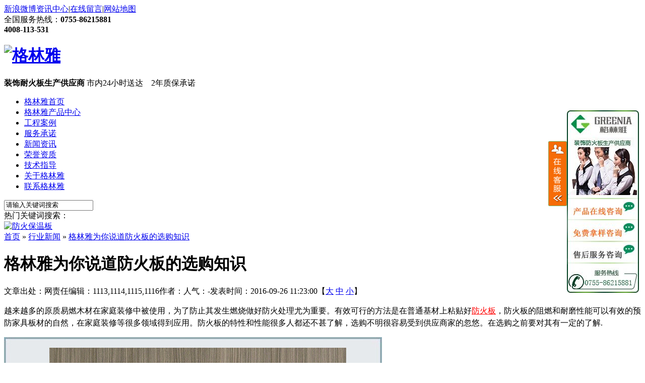

--- FILE ---
content_type: text/html
request_url: http://www.gelinya.com/Article/glywnsdfhb_1.html
body_size: 33578
content:
<!DOCTYPE html PUBLIC "-//W3C//DTD XHTML 1.0 Transitional//EN" "http://www.w3.org/TR/xhtml1/DTD/xhtml1-transitional.dtd">
<html xmlns="http://www.w3.org/1999/xhtml">
<head>
    <meta http-equiv="Content-Type" content="text/html; charset=utf-8" />
    <meta http-equiv="X-UA-Compatible" content="IE=EmulateIE7" />
    <title>格林雅为你说道防火板的选购知识|行业新闻|格林雅防火板</title>
    <meta name="keywords" content="防火板新闻,装饰防火板发展趋势,抗倍特板新闻" />
    <meta name="description" content="格林雅防火板公司专营防火板、抗倍特板等装饰板、饰面板,性能优越、免漆、耐火、防潮,格林雅还整理发布了防火板、抗倍特板、装饰饰面板的行业新闻趋势；" />


    <script type="text/javascript">        var SKIN_PATH = "/Skins/default/";</script>

    <link href="/Skins/default/resetcommon.css" rel="stylesheet" type="text/css" />
    <link href="/Skins/default/style.css" rel="stylesheet" type="text/css" />

    <script type="text/javascript" src="/JS/nsw_details.js"></script>

    <script>
        var _hmt = _hmt || [];
        (function () {
            var hm = document.createElement("script");
            hm.src = "https://hm.baidu.com/hm.js?703875ce31d30758ef6d7dcf96151e64";
            var s = document.getElementsByTagName("script")[0];
            s.parentNode.insertBefore(hm, s);
        })();
</script>


</head>
<body>
    <div class="top">
        <div class="header">
            <div class="h_con">
                <div class="th_r fr">
                    <div class="h_zc">
                        <a href="http://weibo.com/u/5153927928" target="_blank" title="新浪微博" class="sina"  rel="external nofollow">新浪微博</a><a href="http://www.gelinya.com/News">资讯中心</a>|<a href="http://www.gelinya.com/Help/Leaveword.aspx" rel="nofollow">在线留言</a>|<a
                                    href="http://www.gelinya.com/Sitemap.html">网站地图</a></div>
                    <div class="h_pho">
                        全国服务热线：<b>0755-86215881<br />4008-113-531</b></div>
                </div>
                <h1 class="fl">
                    <a href="http://www.gelinya.com" title="格林雅">
                        <img src="http://www.gelinya.com/Skins/Default/Img/Common/logo.gif" alt="格林雅" title="格林雅" /></a></h1>
                <p class="fl">
                    <b>装饰耐火板生产供应商 </b>市内24小时送达&nbsp;&nbsp;&nbsp;  2年质保承诺
                </p>
            </div>
            <div class="menu">
                <ul>
                    <li><a href="http://www.gelinya.com/">格林雅首页</a></li>
                    <li><a href="http://www.gelinya.com/Product/">格林雅产品中心</a></li>
                    <li><a href="http://www.gelinya.com/glygcal1.shtml">工程案例</a></li>
                    <li><a href="http://www.gelinya.com/Helps/fwcn.html">服务承诺</a></li>
                    <li><a href="http://www.gelinya.com/glyxw.shtml">新闻资讯</a></li>
                    <li><a href="http://www.gelinya.com/ryzz.shtml">荣誉资质</a></li>
                    <li><a href="http://www.gelinya.com/jszd.shtml">技术指导</a></li>
                    <li><a href="http://www.gelinya.com/Helps/aboutus.html">关于格林雅</a></li>
                    <li class="born"><a href="http://www.gelinya.com/Helps/contactus.html">联系格林雅</a></li>
                </ul>
            </div>
        </div>
    </div>
    <!--头部结束-->
    <!--主要内容开始-->
    <div class="cen">
        <div class="content">
            <div class="h_sea">
                <div class="s_inp fr">
                    <input type="text" class="inp01" value="请输入关键词搜索" onblur="if(this.value == ''){this.value = '请输入关键词搜索';}"
                        onclick="this.value='';" id="seachkeywords" /><input type="image" src="/Skins/Default/Img/Index/s_ss.jpg"
                            class="s_ss" onclick="xuanze()" /></div>
                <div class="key fl">
                    热门关键词搜索：<span id="commonHeaderkeywords"></span>
                </div>
            </div>
            <!--header:end-->

            <script type="text/javascript">
        //initCommonHeader();
        $("#seachkeywords").keydown(
        function(e) {
            if (e.keyCode == 13) {
                xuanze();
            }
        });
        //    heaernavcs();
        initCommonHeader();
        if (MARK == "") var MARK = "index";
        initCommonHeaderKeywords(MARK);
            </script>



<script type="text/javascript">
    var OBJ_TITLE = "格林雅为你说道防火板的选购知识";
    var OBJ_ID = "814";
    var MARK = "news";
    var ARR_AD_MARK = ["news_detail_1", "news_detail_2", "news_detail_3"];
    var SID = "0001,0030,0032";
    //权限ID
    var AUTHORITY_ID = ""; //showsmallG(id);
</script>

<script src="/JS/Cls_jsPage.js"></script>

<!--content:start-->
<div class="content">
    <div class="topadcs">
        <a href='/product/' title='防火保温板'><img src='/UploadFiles/Others/20180813174216_43434.jpg' alt='防火保温板' title='防火保温板' /></a>
    </div>
    <div class="plc2"><a href="/">首页</a> &raquo; <a href="http://www.gelinya.com/xyxw.shtml">
            行业新闻</a> &raquo; <a href="/Article/glywnsdfhb_1.html">格林雅为你说道防火板的选购知识</a></div>
    <div class="left2">
        <!--<div class="left2top">
        </div>-->
        <div class="left2_main mt10">
            <div class="n_info_con" id="printableview">
                <h1>
                    格林雅为你说道防火板的选购知识</h1>
                <div class="info_con_tit">
                    <div class="info_con_tit">
                        <div class="n_tit">
                            <span>文章出处：</span><span>网责任编辑：1113,1114,1115,1116</span><span>作者：</span><span>人气：<span
                                id="cntrHits">-</span></span><span>发表时间：2016-09-26 11:23:00【<a href="javascript:;" onclick="ChangeFontSize(this,'16px')">大</a>
                                    <a class="cur" href="javascript:;" onclick="ChangeFontSize(this,'14px')">中</a> <a
                                        href="javascript:;" onclick="ChangeFontSize(this,'12px')">小</a>】</span>
                        </div>
                    </div>
                </div>
                <div id="cntrBody">
                    <p style="line-height:150%"><span style=";font-family:宋体;line-height:150%;font-size:16px"><span style="font-family:宋体">越来越多的原质易燃木材在家庭装修中被使用，为了防止其发生燃烧做好防火处理尤为重要。有效可行的方法是在普通基材上粘贴好<a href="http://www.gelinya.com/" target="_self" style="color: rgb(255, 0, 0); text-decoration: underline;"><span style="line-height: 150%; font-size: 16px; font-family: 宋体; color: rgb(255, 0, 0);">防火板</span></a>，防火板的阻燃和耐磨性能可以有效的预防家具板材的自然，在家庭装修等很多领域得到应用。防火板的特性和性能很多人都还不甚了解，选购不明很容易受到供应商家的忽悠。在选购之前要对其有一定的了解</span>.</span></p><p style="line-height:150%"><span style=";font-family:宋体;line-height:150%;font-size:16px"><img src="/UploadFiles/FCK/2016-09/6361048700846647436878361.jpg" title="G3861-WS.jpg"/></span></p><p style="line-height:150%"><span style="font-family: 宋体; line-height: 150%; font-size: 16px; color: rgb(255, 0, 0);">防火板</span><span style=";font-family:宋体;line-height:150%;font-size:16px"><span style="font-family:宋体">是一种复合型高级新型材料，又名高压装饰耐火板，是被经常使用到建材表面的一种贴面板材，有着清晰的纹理和多样的色彩和特殊的物理性能。防火板派上用场的地方就多了，比于家具表面、衣柜表面、办公家具表面、橱柜表面、酒店内室等</span>.</span><span style="line-height: 150%; font-family: 宋体;">防火板价格一般都是以张数计算价并不是以平米来做计算单位的。价格的贵易跟其板材本身的材质如果采用的是好的装饰纸和色纸、牛皮纸在价格方面就要来的贵一些，价格从一百到几百不等，从国外进口的防火板价格就会更贵一些。国内的防火板材也就百元左右不会超过几百以上</span><span style="font-family: 宋体; font-size: 16px; line-height: 150%;">.</span></p><p style="line-height:150%"><span style="font-family: 宋体; font-size: 16px; line-height: 150%;"><img src="/UploadFiles/FCK/2016-09/6361048703126393294447349.jpg" title="G4862-NT.jpg"/></span></p><p style="line-height:150%"><span style=";font-family:宋体;line-height:150%;font-size:16px"><span style="font-family:宋体">防火板通常的规格为</span>1220*2240-2240*950-2240*915厚度一般为0.8-1.0mm，不要以为其是一块很厚重的板材，其只不过是板材表面薄薄的一层贴面而已。客户如果有自己的需求话可以根据自己想要的尺寸和规格来定制.</span></p><p style="line-height:150%"><span style=";font-family:宋体;line-height:150%;font-size:16px"><span style="font-family:宋体">在板材本身贴上防火板贴面就不会出现起火现象。不过是意识侥幸的心里想法。不过只是有一定的耐火程度，在长时间的燃烧其本身会被碳化。碳化会产生一定的耐火物质所以说其具有一定的防火功效并不是代表其本身不会着火。耐燃烧的时间的越长说明板材本身的材质越好</span></span></p><p style="line-height:150%"><span style=";font-family:宋体;line-height:150%;font-size:16px"><span style="font-family:宋体"><img src="/UploadFiles/FCK/2016-09/6361048706685859416307048.jpg" title="G5524-WH.jpg"/></span></span></p><p style="line-height:150%"><span style=";font-family:宋体;line-height:150%;font-size:16px">&nbsp;</span></p><p style="line-height:150%"><span style=";font-family:宋体;line-height:150%;font-size:16px"><span style="font-family:宋体">板材质量的好坏直接关乎到板材的特性和对家室起火的安全防护，选购时尽量选择一些优质板材避免选择一些劣质产品。<a href="http://www.gelinya.com/Product" target="_self" style="color: rgb(255, 0, 0); text-decoration: underline;"><span style="line-height: 150%; font-size: 16px; font-family: 宋体; color: rgb(255, 0, 0);">防火板厂家</span></a>格林雅为你详细的说道一下</span></span></p><p style="line-height:150%"><span style=";font-family:宋体;line-height:150%;font-size:16px"><span style="font-family:宋体"><br/></span></span></p><p style="line-height:150%"><span style=";font-family:宋体;line-height:150%;font-size:16px"><span style="font-family:宋体">耐高温耐磨、耐刮等优点，一直是防火板受客户喜爱的原因之一。市场上的<a href="http://www.gelinya.com/gcal.shtml" target="_self" style="color: rgb(255, 0, 0); text-decoration: underline;"><span style="line-height: 150%; font-size: 16px; font-family: 宋体; color: rgb(255, 0, 0);">防火板材</span></a>款式和花样也随之越来越多样化，其中不否认一些商家有粗制滥造以次充好的现象在现实中也屡见不鲜。客户在定制和选购建议选择知名品牌，在价格方面可能贵一点，但是板材的质量相关流程的一些售后服务相比一些企业要来的有保证一些</span>.</span></p><p style="line-height:150%"><span style=";font-family:宋体;line-height:150%;font-size:16px"><br/></span></p><p style="line-height:150%"><span style=";font-family:宋体;line-height:150%;font-size:16px"><span style="font-family:宋体">选购板材时看一下它的环保等级是否达标，检测报告是否符合国家标准、在看一下产品商标是否存在如果没有，建议不要选购。仔细查看检测和环保等级以及各项产品性能是否达标，特别是防火等级是否达到国家指定的标准</span>.</span></p><p style="line-height:150%"><span style=";font-family:宋体;line-height:150%;font-size:16px"><span style="font-family:宋体">板材的表面纹理和色彩有无一直，表面是否有瑕疵存在凹凸不平，用手触摸不存在起泡的现象，好的防火板材不仅表面平滑纹理清晰无色差，且耐磨耐刮</span>.</span></p><p><br/></p>
                </div>
                <div class="apage" id="showfenye">
                    <!--资讯分页:start-->

                    <script type="text/javascript">
                        var pagecont = {
                            $PageCount$
                        };
                        if (pagecont >= 2) {
                            var ss = new Cls_jsPage({
                                $PageCount$
                            }, 1, 5, "ss");
                            ss.setPageSE("glywnsdfhb_", ".html");
                            ss.setPageInput("Page");
                            ss.setUrl("");
                            ss.setPageFrist("<a disabled='true'class='ob'>首页</a>", "首页");
                            ss.setPagePrev("<a disabled='true'class='ob'>上一页</a>", "上一页");
                            ss.setPageNext("<a disabled='true'class='ob'>下一页</a>", "下一页");
                            ss.setPageLast("<a disabled='true'class='ob'>尾页</a>", "尾页");
                            ss.setPageText("{$PageNum}", "{$PageNum}");
                            ss.setPageTextF("{$PageTextF}", "{$PageTextF}");
                            ss.setPageSelect("{$PageNum}", "{$PageNum}");
                            ss.setPageCss("o", "", "");
                            ss.setHtml("<div class='o'>{$PageFrist}{$PagePrev}{$PageText}{$PageNext}{$PageLast}</div>");
                            ss.Write();
                        } else {
                            document.getElementById("showfenye").style.display = "none";
                        }
                    </script>

                    <!--资讯分页:end-->
                </div>
                <div class="gduo">
                    <span>下一篇：<a href="http://www.gelinya.com/Article/khxgfhbcgs_1.html" title="客户选购防火板橱柜时对于防火理念存在一定的曲解">客户选购防火板橱柜时对于防火理念存在一定的曲解</a></span>上一篇：<a href="http://www.gelinya.com/Article/yfhbzcgbtf_1.html" title="用防火板做橱柜把它放置在厨房勿忘时尚美观"> 用防火板做橱柜把它放置在厨房勿忘时尚美观</a></div>
            </div>
            <!-- <div class="info_key">
                <span>此文关键字：</span><a target='_blank' href="/Search/Index.aspx?kwd=%e9%98%b2%e7%81%ab%e6%9d%bf%e6%96%b0%e9%97%bb">防火板新闻</a> <a target='_blank' href="/Search/Index.aspx?kwd=%e8%a3%85%e9%a5%b0%e9%98%b2%e7%81%ab%e6%9d%bf%e5%8f%91%e5%b1%95%e8%b6%8b%e5%8a%bf">装饰防火板发展趋势</a> <a target='_blank' href="/Search/Index.aspx?kwd=%e6%8a%97%e5%80%8d%e7%89%b9%e6%9d%bf%e6%96%b0%e9%97%bb">抗倍特板新闻</a> 
            </div>
            <div class="n_info_con2">
                <h4 class="t04">
                    相关资讯</h4>
                <div class="info_b">
                    <ul class="p_list_ul">
                        <li><a target='_blank' href='http://www.gelinya.com/Article/gmxfdzjjdx_1.html' title='购买新房定做家具得选用好的防火板材'>购买新房定做家具得选用好的防火板材</a></li><li><a target='_blank' href='http://www.gelinya.com/Article/cgfhbcznxh_1.html' title='橱柜防火板存在那些好的特性'>橱柜防火板存在那些好的特性</a></li><li><a target='_blank' href='http://www.gelinya.com/Article/helps-96501104541_1.html' title='防火板材企的产品概念化发展是否能够吸引客户'>防火板材企的产品概念化发展是否能够吸引客户</a></li><li><a target='_blank' href='http://www.gelinya.com/Article/stfhbczdyx_1.html' title='生态防火板存在的一些特性'>生态防火板存在的一些特性</a></li><li><a target='_blank' href='http://www.gelinya.com/Article/hdppfhbtgt_1.html' title='好的品牌防火板推广同时也离 不开绿色环保'>好的品牌防火板推广同时也离 不开绿色环保</a></li><li><a target='_blank' href='http://www.gelinya.com/Article/yfhbzjjbym_1.html' title='用防火板做家具比原木在实质上要来的更好一些'>用防火板做家具比原木在实质上要来的更好一些</a></li><li><a target='_blank' href='http://www.gelinya.com/Article/yfhbzcgbtf_1.html' title='用防火板做橱柜把它放置在厨房勿忘时尚美观'>用防火板做橱柜把它放置在厨房勿忘时尚美观</a></li><li><a target='_blank' href='http://www.gelinya.com/Article/helps-36791523301_1.html' title='防火板材可以作为家装板材使用吗'>防火板材可以作为家装板材使用吗</a></li><li><a target='_blank' href='http://www.gelinya.com/Article/tgwlssddfh_1.html' title='通过网络搜索到的防火板价格具体可信吗这个值得一看'>通过网络搜索到的防火板价格具体可信吗这个值得一看</a></li>
                    </ul>
                    <div class="clear">
                    </div>
                </div>
                <div class="clear">
                </div>
            </div>-->
            <!--            <div class="n_info_tjcp">
                <h4 class="t04">
                    热销产品</h4>
                <dl><dt><a title='天然檀木防火板           G788-G' target="_blank" href='http://www.gelinya.com/Products/trtmfhbg788g.html'><img title='天然檀木防火板           G788-G' alt='天然檀木防火板           G788-G' src='http://www.gelinya.com/UploadFiles/Product/20170313173547_27964.gif'></a></dt><dd><a title='天然檀木防火板           G788-G' target="_blank" href='http://www.gelinya.com/Products/trtmfhbg788g.html'>天然檀木防火板           G788-G</a></dd></dl><dl><dt><a title='北美橡木抗倍特KG2369-S' target="_blank" href='http://www.gelinya.com/Products/bmxmkbtkg2.html'><img title='北美橡木抗倍特KG2369-S' alt='北美橡木抗倍特KG2369-S' src='http://www.gelinya.com/UploadFiles/Product/20171205114501_36469.jpg'></a></dt><dd><a title='北美橡木抗倍特KG2369-S' target="_blank" href='http://www.gelinya.com/Products/bmxmkbtkg2.html'>北美橡木抗倍特KG2369-S</a></dd></dl><dl><dt><a title='A2446-NT复合植纤板' target="_blank" href='http://www.gelinya.com/Products/a2446ntfhz.html'><img title='A2446-NT复合植纤板' alt='A2446-NT复合植纤板' src='http://www.gelinya.com/UploadFiles/Product/20150105142414_76248.jpg'></a></dt><dd><a title='A2446-NT复合植纤板' target="_blank" href='http://www.gelinya.com/Products/a2446ntfhz.html'>A2446-NT复合植纤板</a></dd></dl><dl><dt><a title='封边条E1001-S' target="_blank" href='http://www.gelinya.com/Products/fbte1001s.html'><img title='封边条E1001-S' alt='封边条E1001-S' src='http://www.gelinya.com/UploadFiles/Product/20171102165941_55722.jpg'></a></dt><dd><a title='封边条E1001-S' target="_blank" href='http://www.gelinya.com/Products/fbte1001s.html'>封边条E1001-S</a></dd></dl>
            </div>-->
        </div>
    </div>
    <div class="right2">
        <!--<div class="right2top">
        </div>-->
        <div class="right2_main mt10">
            <h4 class="t03">
                2022年热销防火板排行榜</h4>
            <div class="ph">
                <dl id='bigGri1' onmousemove='showsmallG(1)'><dt id='smallDT1'><span>1</span><a title='板岩橡木防火板                 G792-NT' target="_blank" href='http://www.gelinya.com/Products/byxmfhbg792nt.html'>板岩橡木防火板                 G792-NT</a></dt><dd style="display: none" id='smallG1'><span class="shuz">1</span><div class="img02"><a title='板岩橡木防火板                 G792-NT' target="_blank" href='http://www.gelinya.com/Products/byxmfhbg792nt.html'><img title='板岩橡木防火板                 G792-NT' alt='板岩橡木防火板                 G792-NT' src='http://www.gelinya.com/UploadFiles/Product/20180919163349_56994.jpg' /></a></div><div class="zi1"><a title='板岩橡木防火板                 G792-NT' target="_blank" href='http://www.gelinya.com/Products/byxmfhbg792nt.html'>板岩橡木防火板      ..</a></div><div class="zi2"></div><div class="clear"></div></dd></dl><dl id='bigGri2' onmousemove='showsmallG(2)'><dt id='smallDT2'><span>2</span><a title='正黑色防火板                  G401-G' target="_blank" href='http://www.gelinya.com/Products/zhsfhbg4011.html'>正黑色防火板                  G401-G</a></dt><dd style="display: none" id='smallG2'><span class="shuz">2</span><div class="img02"><a title='正黑色防火板                  G401-G' target="_blank" href='http://www.gelinya.com/Products/zhsfhbg4011.html'><img title='正黑色防火板                  G401-G' alt='正黑色防火板                  G401-G' src='http://www.gelinya.com/UploadFiles/Product/20141228095911_14861.jpg' /></a></div><div class="zi1"><a title='正黑色防火板                  G401-G' target="_blank" href='http://www.gelinya.com/Products/zhsfhbg4011.html'>正黑色防火板        ..</a></div><div class="zi2"></div><div class="clear"></div></dd></dl><dl id='bigGri3' onmousemove='showsmallG(3)'><dt id='smallDT3'><span>3</span><a title='樱桃织木防火板               2398-S' target="_blank" href='http://www.gelinya.com/Products/ytzmfhb239.html'>樱桃织木防火板               2398-S</a></dt><dd style="display: none" id='smallG3'><span class="shuz">3</span><div class="img02"><a title='樱桃织木防火板               2398-S' target="_blank" href='http://www.gelinya.com/Products/ytzmfhb239.html'><img title='樱桃织木防火板               2398-S' alt='樱桃织木防火板               2398-S' src='http://www.gelinya.com/UploadFiles/Product/20230526133510_65100.png' /></a></div><div class="zi1"><a title='樱桃织木防火板               2398-S' target="_blank" href='http://www.gelinya.com/Products/ytzmfhb239.html'>樱桃织木防火板      ..</a></div><div class="zi2"></div><div class="clear"></div></dd></dl><dl id='bigGri4' onmousemove='showsmallG(4)'><dt id='smallDT4'><span>4</span><a title='波斯蓝防火板         G291-WB' target="_blank" href='http://www.gelinya.com/Products/bslfhbg291.html'>波斯蓝防火板         G291-WB</a></dt><dd style="display: none" id='smallG4'><span class="shuz">4</span><div class="img02"><a title='波斯蓝防火板         G291-WB' target="_blank" href='http://www.gelinya.com/Products/bslfhbg291.html'><img title='波斯蓝防火板         G291-WB' alt='波斯蓝防火板         G291-WB' src='http://www.gelinya.com/UploadFiles/Product/20170613155514_91600.jpg' /></a></div><div class="zi1"><a title='波斯蓝防火板         G291-WB' target="_blank" href='http://www.gelinya.com/Products/bslfhbg291.html'>波斯蓝防火板        ..</a></div><div class="zi2"></div><div class="clear"></div></dd></dl><dl id='bigGri5' onmousemove='showsmallG(5)'><dt id='smallDT5'><span>5</span><a title='大地红豆杉防火板             G3862-WS' target="_blank" href='http://www.gelinya.com/Products/ddhdsfhbg3862ws.html'>大地红豆杉防火板             G3862-WS</a></dt><dd style="display: none" id='smallG5'><span class="shuz">5</span><div class="img02"><a title='大地红豆杉防火板             G3862-WS' target="_blank" href='http://www.gelinya.com/Products/ddhdsfhbg3862ws.html'><img title='大地红豆杉防火板             G3862-WS' alt='大地红豆杉防火板             G3862-WS' src='http://www.gelinya.com/UploadFiles/Product/20180117140418_52303.jpg' /></a></div><div class="zi1"><a title='大地红豆杉防火板             G3862-WS' target="_blank" href='http://www.gelinya.com/Products/ddhdsfhbg3862ws.html'>大地红豆杉防火板    ..</a></div><div class="zi2"></div><div class="clear"></div></dd></dl><dl id='bigGri6' onmousemove='showsmallG(6)'><dt id='smallDT6'><span>6</span><a title='贡果防火板                   2253-MF' target="_blank" href='http://www.gelinya.com/Products/ggfhb2253m.html'>贡果防火板                   2253-MF</a></dt><dd style="display: none" id='smallG6'><span class="shuz">6</span><div class="img02"><a title='贡果防火板                   2253-MF' target="_blank" href='http://www.gelinya.com/Products/ggfhb2253m.html'><img title='贡果防火板                   2253-MF' alt='贡果防火板                   2253-MF' src='http://www.gelinya.com/UploadFiles/Product/20170622180548_72918.jpg' /></a></div><div class="zi1"><a title='贡果防火板                   2253-MF' target="_blank" href='http://www.gelinya.com/Products/ggfhb2253m.html'>贡果防火板          ..</a></div><div class="zi2"></div><div class="clear"></div></dd></dl>
            </div>
            <h4 class="t03">
                同类文章排行</h4>
            <ul class="n_rt_ul">
                <li><a target='_blank' href='http://www.gelinya.com/Article/gmxfdzjjdx_1.html' title='购买新房定做家具得选用好的防火板材'>购买新房定做家具得选用好的防火板材</a></li><li><a target='_blank' href='http://www.gelinya.com/Article/cgfhbcznxh_1.html' title='橱柜防火板存在那些好的特性'>橱柜防火板存在那些好的特性</a></li><li><a target='_blank' href='http://www.gelinya.com/Article/helps-96501104541_1.html' title='防火板材企的产品概念化发展是否能够吸引客户'>防火板材企的产品概念化发展是否能够吸引客户</a></li><li><a target='_blank' href='http://www.gelinya.com/Article/stfhbczdyx_1.html' title='生态防火板存在的一些特性'>生态防火板存在的一些特性</a></li><li><a target='_blank' href='http://www.gelinya.com/Article/hdppfhbtgt_1.html' title='好的品牌防火板推广同时也离 不开绿色环保'>好的品牌防火板推广同时也离 不开绿色环保</a></li><li><a target='_blank' href='http://www.gelinya.com/Article/yfhbzjjbym_1.html' title='用防火板做家具比原木在实质上要来的更好一些'>用防火板做家具比原木在实质上要来的更好一些</a></li><li><a target='_blank' href='http://www.gelinya.com/Article/yfhbzcgbtf_1.html' title='用防火板做橱柜把它放置在厨房勿忘时尚美观'>用防火板做橱柜把它放置在厨房勿忘时尚美观</a></li><li><a target='_blank' href='http://www.gelinya.com/Article/helps-36791523301_1.html' title='防火板材可以作为家装板材使用吗'>防火板材可以作为家装板材使用吗</a></li><li><a target='_blank' href='http://www.gelinya.com/Article/tgwlssddfh_1.html' title='通过网络搜索到的防火板价格具体可信吗这个值得一看'>通过网络搜索到的防火板价格具体可信吗这个值得一看</a></li>
            </ul>
            <h4 class="t03">
                最新资讯文章</h4>
            <ul class="n_rt_ul" id="cntrLastArticle">
            </ul>
            <h4 class="t03">
                您的浏览历史</h4>
            <ul class="n_rt_ul" id="divHistoryCntr">
                <img src="file:///E|/新建文件夹/新建文件夹/Skins/Default/Template//Skins/default/Img/processing_3.gif" alt="正在加载..." />
            </ul>
        </div>
        <!-- <div class="right2bot">
        </div>-->
    </div>
    <div class="clear">
    </div>
</div>
<!--content:end-->
<!--footer:start-->
</div> </div>
    <div class="foot">
        <div class="footer">
            <div class="f_nav">
                <a href="http://www.gelinya.com/Helps/aboutus.html" >关于格林雅</a>|<a
                    href="http://www.gelinya.com/Product/" >产品中心</a>|<a href="http://www.gelinya.com/Helps/fwcn.html" >服务承诺</a>|<a
                        href="http://www.gelinya.com/glygcal1.shtml" >工程案例</a>|<a href="http://www.gelinya.com/Job/" rel="nofollow">诚聘英才</a>|<a
                            href="http://www.gelinya.com/Help/Leaveword.aspx" rel="nofollow">在线留言</a>|<a href="http://www.gelinya.com/Sitemap.html" >网站地图</a>
            </div>
   <div style="float:right;margin:10px 60px auto -60px"><p style="text-align:center;">公众号二维码</p><p><img src="http://www.gelinya.com/Images/er1.png" height="103px" width="103px"></p></div>
            <div class="f_con">
              <p> 全国服务热线：0755-86215881  &nbsp;&nbsp;&nbsp;&nbsp;传真：0755-25534569</p>
               <p> © 2015 gelinya.com 格林雅 &nbsp;&nbsp;&nbsp;&nbsp;版权所有&nbsp;&nbsp; <a href="https://beian.miit.gov.cn/">粤ICP备14015591号</a>   

<!--站长统计工具代码-->
<script type="text/javascript">var cnzz_protocol = (("https:" == document.location.protocol) ? " https://" : " http://");document.write(unescape("%3Cspan id='cnzz_stat_icon_1253693045'%3E%3C/span%3E%3Cscript src='" + cnzz_protocol + "s4.cnzz.com/z_stat.php%3Fid%3D1253693045%26show%3Dpic1' type='text/javascript'%3E%3C/script%3E"));</script>
<!-- 百度统计开始 -->
<script>
var _hmt = _hmt || [];
(function() {
  var hm = document.createElement("script");
  hm.src = "https//hm.baidu.com/hm.js?703875ce31d30758ef6d7dcf96151e64";
  var s = document.getElementsByTagName("script")[0]; 
  s.parentNode.insertBefore(hm, s);
})();
</script>
<!-- 百度统计结束 -->
<!-- 谷歌分析开始 -->
<script>
  (function(i,s,o,g,r,a,m){i['GoogleAnalyticsObject']=r;i[r]=i[r]||function(){
  (i[r].q=i[r].q||[]).push(arguments)},i[r].l=1*new Date();a=s.createElement(o),
  m=s.getElementsByTagName(o)[0];a.async=1;a.src=g;m.parentNode.insertBefore(a,m)
  })(window,document,'script','//www.google-analytics.com/analytics.js','ga');

  ga('create', 'UA-65839343-1', 'auto');
  ga('send', 'pageview');

</script>

<!-- 谷歌分析结束 -->

</p>
            </div>

            <div style=" text-align:center; margin-top:10px;" >
   <!--
            <span><script id="ebsgovicon" src="http://szcert.ebs.org.cn/govicon.js?id=7c113088-1886-43c3-b83b-f6429b9f1077&width=36&height=50&type=1" type="text/javascript" charset="utf-8"></script></span>-->
            <span><a href="http://www.gelinya.com"><img src="/Skins/Default/Img/cc.png"></a></span>
          <a href="http://webscan.360.cn/index/checkwebsite/url/www.gelinya.com"   rel="nofollow"><img border="0" src="http://img.webscan.360.cn/status/pai/hash/18f6d51e92a2c5f60dac3522394402b3"/></a>
        </div>
        </div>
    </div>
<!--footer:end-->
</body> </html>
<!-- 返回顶部 -->

<script src="/JS/rollup.min.js" type="text/javascript"></script>
<script type="text/javascript" charset="utf-8" src="http://op.jiain.net/10042508/10112223.js"></script>

<!-- Baidu Button BEGIN -->

<script type="text/javascript" id="bdshare_js" data="type=slide&amp;img=2&amp;pos=left&amp;uid=774763"></script>

<script type="text/javascript" id="bdshell_js"></script>

<script type="text/javascript">
    $(function() {
        document.getElementById("bdshell_js").src = "http://bdimg.share.baidu.com/static/js/shell_v2.js?cdnversion=" + Math.ceil(new Date() / 3600000);
    });
</script>
<div class="liuyan">
    <div class="tit">
        在线留言</div>
    <div class="com">
        <ul>
            <li><span style="">姓名：</span><input type="text" id="uname"></li>
            <li><span style="">电话：</span><input type="text" id="uphone"></li>
            <li><span>数量：</span><input type="text" id="unum"/></li>
            <li><span>地址：</span><input type="text" id="uaddr"/></li>
            <li style="height: 34px;"><span>微信号：</span><input type="text" id="uweixin"/></li>
            <li class="tbz"><span>描述：</span><textarea cols="25" rows="5" class="textarea" id="uContent"></textarea></li>
            <li class="boty" style="text-align: center; width: 176px; padding-left: 48px;">
                <input onclick="TJ()" type="button" value="提交" style="float: left;" />   
                <input onclick="GB()" type="button" value="关闭" style="float: left; margin-left: 8px;" /></li>
        </ul>
    </div>
</div>
<script type="text/javascript">


    $(".dh_c h3").each(function () {
        var id = $(this).attr("sid");
        if (id == "0001,0091") {
            $(this).find("a").html("新品防火板推荐<img src='/Skins/Default/Img/timg.png'/>");
            $(this).find("a").prepend("")
        }

    });
    $(".dh_c h3").click(function () {
        $(this).next("ul").toggle();
    });
</script>
<!-- Baidu Button END -->
<script type="text/javascript" charset="utf-8" src="http://op.jiain.net/10042508/10112223.js"></script>


<script type="text/javascript">
    newsLoad();
    initCommonHeaderKeywords(MARK);
</script>

<script type="text/javascript">
    $("#smallDT1").hide();
    $("#smallG1").show();
    $("dl.newspro dt").mouseover(function() {
        $("dl.newspro dd").hide();
        $(this).next("dd").show();
    });
</script>

--- FILE ---
content_type: text/html;charset=UTF-8
request_url: http://op.jiain.net/10042508/10112223.js
body_size: 1645
content:


























if(typeof doyoo=='undefined' || !doyoo){
var d_genId=function(){
var id ='',ids='0123456789abcdef';
for(var i=0;i<32;i++){ id+=ids.charAt(Math.floor(Math.random()*16)); } return id;
};

var schema='http';
if(location.href.indexOf('https:') == 0){
schema = 'https';
}
var doyoo={
env:{
secure:schema=='https',
mon:'//m6817.talk99.cn/monitor',
chat:'https://chat7812.talk99.cn/chat',
file:'//aux.soperson.com',
compId:10042508,
confId:10112223,
workDomain:'',
vId:d_genId(),
lang:'sc',
fixFlash:0,
fixMobileScale:0,
subComp:0,
_mark:'186d4f39a855f02f83eb73487117b081954087853ef230c9ae7e23e139d5373dcbe908ee835a1860'
},
chat:{
mobileColor:'',
mobileHeight:80,
mobileChatHintBottom:0,
mobileChatHintMode:0,
mobileChatHintColor:'',
mobileChatHintSize:0,
priorMiniChat:0
}

, monParam:{
index:-1,
preferConfig:1,

style:{mbg:'//file.soperson.com/probe/10000004/5e65b1cba310caedf7bdcb6e.jpg',mh:247,mw:173,
elepos:'0 0 0 0 0 0 0 0 10 86 140 36 10 36 140 36 10 134 140 36',
mbabg:'',
mbdbg:'',
mbpbg:''},

title:'\u5728\u7ebf\u5ba2\u670d',
text:'\u5c0a\u656c\u7684\u5ba2\u6237\u60a8\u597d\uff0c\u6b22\u8fce\u5149\u4e34\u672c\u516c\u53f8\u7f51\u7ad9\uff01\u6211\u662f\u4eca\u5929\u7684\u5728\u7ebf\u503c\u73ed\u5ba2\u670d\uff0c\u70b9\u51fb\u201c\u5f00\u59cb\u4ea4\u8c08\u201d\u5373\u53ef\u4e0e\u6211\u5bf9\u8bdd\u3002',
auto:4,
group:'10085289',
start:'00:00',
end:'24:00',
mask:false,
status:false,
fx:0,
mini:1,
pos:0,
offShow:1,
loop:0,
autoHide:0,
hidePanel:0,
miniStyle:'#0680b2',
miniWidth:'340',
miniHeight:'490',
showPhone:1,
monHideStatus:[0,1,1],
monShowOnly:'',
autoDirectChat:-1,
allowMobileDirect:0,
minBallon:0,
chatFollow:1,
backCloseChat:0,
ratio:1
}


, panelParam:{
mobileIcon:'',
mobileIconWidth:0,
mobileIconHeight:0,
category:'icon',
preferConfig:0,
position:1,
vertical:150,
horizon:5


,mode:1,
target:'10085289',
online:'//file.soperson.com/probe/10032054/5d0b2d67edc0bae7e0bc20bd.jpg',
offline:'//file.soperson.com/probe/10032054/5d0b2d67edc0bae7e0bc20bd.jpg',
width:150,
height:500,
status:0,
closable:0,
regions:[],
collapse:1

,collapsed:0
,collapseIcon:'//img.talk99.cn/zyl/gly99kai.jpg'
,expandIcon:'//img.talk99.cn/zyl/gly99kai.jpg'
,collapseW:37
,collapseH:129
,collapseT:130



}



};

if(typeof talk99Init=="function"){talk99Init(doyoo)}if(!document.getElementById("doyoo_panel")){var supportJquery=typeof jQuery!="undefined";var doyooWrite=function(tag,opt){var el=document.createElement(tag);for(v in opt){if(opt.hasOwnProperty(v)){el.setAttribute(v,opt[v])}}var tar=document.body||document.getElementsByTagName("head")[0];tar.appendChild(el)};doyooWrite("link",{rel:"stylesheet",type:"text/css",href:"//aux.soperson.com/2025/looyu.f7bf1efc8b105c9c95d249e08b3cceda.css"});doyooWrite("script",{type:"text/javascript",src:"//aux.soperson.com/2025/looyu.e8ec87f1e66ab62da94f3e3629860898.js",charset:"utf-8"})};
}


--- FILE ---
content_type: text/html;charset=ISO-8859-1
request_url: http://m6817.talk99.cn/monitor/s?c=a&i=10042508&v=87594d16c9dadaad42c898c12d0ef6c1&u=87594d16c9dadaad42c898c12d0ef6c1&p=&ref=&site=0&h=%E6%A0%BC%E6%9E%97%E9%9B%85%E4%B8%BA%E4%BD%A0%E8%AF%B4%E9%81%93%E9%98%B2%E7%81%AB%E6%9D%BF%E7%9A%84%E9%80%89%E8%B4%AD%E7%9F%A5%E8%AF%86%7C%E8%A1%8C%E4%B8%9A%E6%96%B0%E9%97%BB%7C%E6%A0%BC%E6%9E%97%E9%9B%85%E9%98%B2%E7%81%AB%E6%9D%BF&w=http%3A%2F%2Fwww.gelinya.com%2FArticle%2Fglywnsdfhb_1.html&scn=1280*720&f=10112223&t=&ct=1&r=&p0=http%3A%2F%2Fwww.gelinya.com%2FArticle%2Fglywnsdfhb_1.html&x=1769818291215
body_size: 375
content:
doyoo.resp={"p":"2531683341","area":"\u7f8e\u56fd","c":"a","t":null,"status":1}